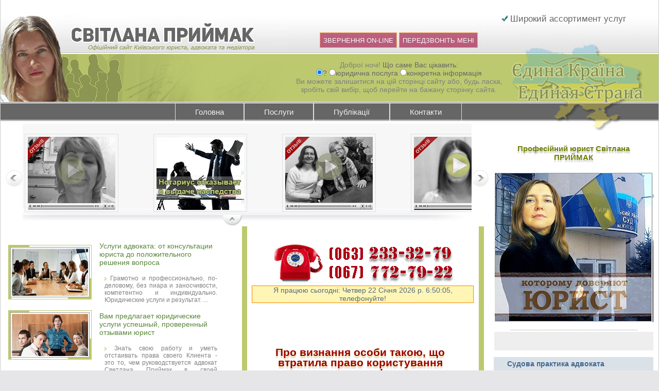

--- FILE ---
content_type: application/javascript
request_url: https://yurhelp.in.ua/theme/message-ticker.js
body_size: 123
content:


var mt_current=0
var mt_clipwidth=0

function mt_changeticker(){
mt_crosstick.style.clip="rect(0px 0px auto 0px)"
mt_crosstick.innerHTML=mt_contents[mt_current]
mt_highlight()
}

function mt_highlight(){
var mt_msgwidth=mt_crosstick.offsetWidth
if (mt_clipwidth<mt_msgwidth){
mt_clipwidth+=mt_speed
mt_crosstick.style.clip="rect(0px "+mt_clipwidth+"px auto 0px)"
mt_begin=setTimeout("mt_highlight()",20)
}
else{
mt_clipwidth=0
clearTimeout(mt_begin)
if (mt_current==mt_contents.length-1) mt_current=0
else mt_current++
setTimeout("mt_changeticker()",mt_delay)
}
}

function mt_start(){
mt_crosstick=document.getElementById? document.getElementById("mt_spancontant") : document.all.mt_spancontant
mt_crosstickParent=mt_crosstick.parentNode? mt_crosstick.parentNode : mt_crosstick.parentElement
if (parseInt(mt_crosstick.offsetHeight)>0)
mt_crosstickParent.style.height=mt_crosstick.offsetHeight+'px'
else
setTimeout("mt_crosstickParent.style.height=mt_crosstick.offsetHeight+'px'",100) //delay for Mozilla's sake
mt_changeticker()
}